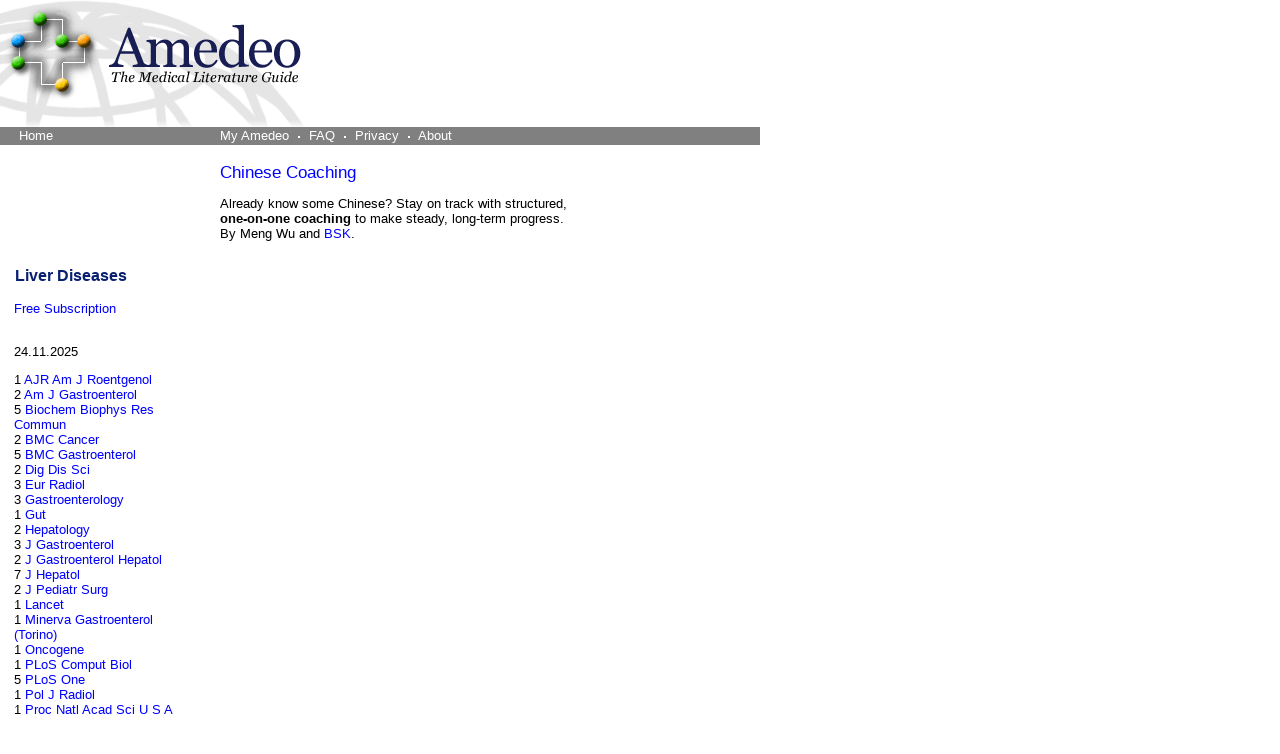

--- FILE ---
content_type: text/html
request_url: https://amedeo.com/medicine/lid/lid8.htm
body_size: 10400
content:

<HTML>
<HEAD>
<META HTTP-EQUIV="Content-Type" CONTENT="text/html; charset=UTF-8">
<META NAME="KEYWORDS" CONTENT="Literature, Medicine, Medical, Medical Literature, Medicina, Medizin">
<META NAME="DESCRIPTION" CONTENT="Amedeo offers weekly literature overviews in scientific medicine. Select a topic, define your favourite journals, and you will receive the weekly AMEDEO literature newsletters.">
<META HTTP-EQUIV="imagetoolbar" CONTENT="no">
<meta http-equiv="Content-Language" content="English">
<META NAME="revisit-after" CONTENT="7 days">
<meta name="robots" content="index, follow, noarchive">
<META NAME="copyright" CONTENT="copyright 1997-2012 Flying Publisher">
<META NAME="publisher" CONTENT="Bernd Sebastian Kamps">
<META NAME="public" CONTENT="yes">
<META NAME="identifier-url" CONTENT="amedeo.com">
<meta name="MSSmartTagsPreventParsing" content="TRUE">
<meta name="AUTHOR" content="BSK, Amedeo">
<META HTTP-EQUIV="PRAGMA" CONTENT="NO-CACHE">
<meta http-equiv="CACHE-CONTROL" content="no-Cache">


<TITLE>
: The AMEDEO Literature Guide
</TITLE>





</HEAD>


<STYLE TYPE="text/css">
<!--
A {text-decoration: none;}
a, li, font {font-family: Verdana, Arial, Helvetica, Geneva, sans-serif;}
a:hover { Text-Decoration: underline; Color:red;}
-->
</STYLE>


<style>
  /* Remove link underlines and inherit text color */
  .cta-link,
  .cta-link:visited {
    text-decoration: none !important;
    color: inherit;
  }

  /* Always blue-underline the title only */
  .cta-link .journal-club-title {
    color: #0000ff;
        font-size: 1.1em;
font-weight:normal;
    text-decoration-color: #0000ff;
    margin: 0 0 4px;
  }

  /* Simple container with minimal styling */
  .journal-club {
    display: block;
    margin: 10px 0;
    padding: 8px 0;          /* vertical padding only */
    font-family: Arial, sans-serif;
  }

  /* Subtle hover effect on text */
  .cta-link:hover .journal-club-description {
    
    text-decoration-color: #0040ff;
  }

  .journal-club-description {
    margin: 2px 0;
    line-height: 1.3;
    font-size: 1em;
    color: #333;
  }
  
  .journal-club {
  cursor: pointer;
}


.journal-club {
  transition: background-color 0.2s ease, box-shadow 0.2s ease;
  border-radius: 4px;
}

.journal-club:hover {
  background-color: #fefefe;     /* very light blue */
  box-shadow: 0 2px 6px rgba(0,0,0,0.05);
}


</style> 



<body bgcolor="#ffffff" LEFTMARGIN="0" TOPMARGIN="0" MARGINWIDTH="0" MARGINHEIGHT="0" link="0000ff" vlink="0000ff" alink="0000ff">


<TABLE CELLPADDING="0" CELLSPACING="0" BORDER="0" WIDTH="760"><TR><TD>
<a href="https://amedeo.com"><img src="/images/amedeo2.gif" border=0></a></TD></TR></table>


<TABLE CELLSPACING=0 cellpadding=0 border=0 WIDTH=760 HEIGHT=18>
<TR>

<TD HEIGHT=18 nowrap=1 Bgcolor=#808080 width=220>
<font size=2 face=Verdana>
<IMG SRC=/images/trans.gif height=1 WIDTH=15>
<A HREF=https://amedeo.com/index.htm><font color=#ffffff>Home</font></A>
<a href="http://www.TheWordBrain.com"><font color=#808080>The Word Brain</font></A>
<!--
<IMG SRC=/images/sep3.gif ALIGN=ABSMIDDLE BORDER=0>
-->



</td><TD HEIGHT=18 Bgcolor=#808080 width=360>

<font size=2 face=Verdana>
<a href=https://amedeo.com/user/cinfo.php><font color=#ffffff>My Amedeo</font></A>
<IMG SRC=/images/sep3.gif ALIGN=ABSMIDDLE BORDER=0>
<a href=https://amedeo.com/faq.php><font color=#ffffff>FAQ</font></A>
<IMG SRC=/images/sep3.gif ALIGN=ABSMIDDLE BORDER=0>
<a href=https://amedeo.com/user/privacy.php><font color=#ffffff>Privacy</font></A>
<IMG SRC=/images/sep3.gif ALIGN=ABSMIDDLE BORDER=0>
<a href=https://amedeo.com/about.php><font color=#ffffff>About</font></A>
</font>
<font size=1><a href= target=ts><font color=#888888></font></A></font>

</TD><TD HEIGHT=18 ALIGN=RIGHT Bgcolor=#808080 width=180>

<font size=2 face=Verdana>
<IMG SRC=/images/trans.gif ALIGN=ABSMIDDLE BORDER=0 height=18>

&nbsp;&nbsp;
</font>
</td>
</TR>


<tr><td valign=top><br>

<table cellpadding=0 cellspacing=0 border=0>
<tr><td width=15></td><td width=205>
<font size=1 face=Verdana color=888888>

</font>
</td></tr>

<tr height=5><td height=5></td></tr>

<tr><td width=15></td><td width=205>


</td></tr>
</table>






</td><td valign=top><br><font size=2 face=Verdana>




<!-- ****************************************************************************************-->


<p style='margin:0px 0px 10px; color:#00f; font-size:1.3em; font-weight:400;'>
<a href='https://aiopop.com/ChineseCoaching' target='_blank' class='cta-link' style='text-decoration:none;color:inherit;'>
  Chinese Coaching
</a>
</p>

<p style='margin-bottom:10px;'>
Already know some Chinese? Stay on track with structured, <strong>one-on-one coaching</strong> to make steady, long-term progress. By Meng Wu and <a href='http://bsk1.com' target='bsk'>BSK</A>.
</p>








<!-- ****************************************************************************************-->



</font>






</td>

<td align=right><br>


<table cellpadding=0 cellspacing=0 border=0 width=180>
<tr><td align=right valign=top>
<font size=1 face=Verdana color=888888>

</font>
</td></tr>

<tr height=5><td height=5></td></tr>

<tr><td align=right valign=top>

</td><td width=15></td></tr>
</table>


</td>


</tr>
</table>


<p>


 

<table border=0 CELLpadding=0 cellspacing=0 width=480>
<tr>
<td width=15>&nbsp;</td>
<td valign=top width=465>
	<font size=3 color="#092070"><b>
	Liver Diseases
</td>
</tr>
</table>
<p>

<table border=0 CELLpadding=0 cellspacing=0 width=480>
<tr>
<td width=15>&nbsp;</td>
<td valign=top width=185>
	<font face="verdana" size=2>
	
	<a href="../lid.htm">
	Free Subscription</A>
	<p>
	<br>
	24.11.2025
	<p> 1 <a href="#AJR Am J Roentgenol_">AJR Am J Roentgenol</A><br>
2 <a href="#Am J Gastroenterol_">Am J Gastroenterol</A><br>
5 <a href="#Biochem Biophys Res Commun_">Biochem Biophys Res Commun</A><br>
2 <a href="#BMC Cancer_">BMC Cancer</A><br>
5 <a href="#BMC Gastroenterol_">BMC Gastroenterol</A><br>
2 <a href="#Dig Dis Sci_">Dig Dis Sci</A><br>
3 <a href="#Eur Radiol_">Eur Radiol</A><br>
3 <a href="#Gastroenterology_">Gastroenterology</A><br>
1 <a href="#Gut_">Gut</A><br>
2 <a href="#Hepatology_">Hepatology</A><br>
3 <a href="#J Gastroenterol_">J Gastroenterol</A><br>
2 <a href="#J Gastroenterol Hepatol_">J Gastroenterol Hepatol</A><br>
7 <a href="#J Hepatol_">J Hepatol</A><br>
2 <a href="#J Pediatr Surg_">J Pediatr Surg</A><br>
1 <a href="#Lancet_">Lancet</A><br>
1 <a href="#Minerva Gastroenterol (Torino)_">Minerva Gastroenterol (Torino)</A><br>
1 <a href="#Oncogene_">Oncogene</A><br>
1 <a href="#PLoS Comput Biol_">PLoS Comput Biol</A><br>
5 <a href="#PLoS One_">PLoS One</A><br>
1 <a href="#Pol J Radiol_">Pol J Radiol</A><br>
1 <a href="#Proc Natl Acad Sci U S A_">Proc Natl Acad Sci U S A</A><br>
1 <a href="#Radiol Imaging Cancer_">Radiol Imaging Cancer</A><br>
1 <a href="#Transplant Proc_">Transplant Proc</A><br>
2 <a href="#Transplantation_">Transplantation</A><br>
  	<br><br><font size=2 face=verdana>
</td>
<td width=20>&nbsp;</td>
<td valign=bottom width=280>
	<font size=2 face=verdana>
	Retrieve available abstracts of this week&rsquo;s articles: 
	<br> <a href="https://pubmed.ncbi.nlm.nih.gov/41258663,41235801,41235808,41242299,41242303,41172806,41175647,41197410,41257693,41239305,41233721,41249953,41257572,41257640,41267004,40629230,40576717,40560413,40471267,41236657,41263753,41237924,41236449,41253495,39879586,41236496,40924147,40844549,41247518,41236046,41235599,41242577,40669521,40653112,40618958,40550340,40543603,40543602,40774476,40907883,41237796,41263529,41238928,41259415,41264588,41270123,41264596,41259383,41237121,41262495,41252148,41236388,41260946,41247366,41251435">HTML format</A>

 	<br>&nbsp;<br>&nbsp;<br>
</td>
</tr>
</table>

<TABLE CELLSPACING="0" cellpadding=0 border=0 WIDTH="760" HEIGHT="18">
<TR>
<td width=15  nowrap="1" Bgcolor="#808080"></td>
<TD HEIGHT="18" nowrap="1" Bgcolor="#808080" width=745>
	<font color="#ffffff" size=2 face="Verdana">
	Single Articles
	</font>
</td>
</TR>
</table>
<p>

<font size=2 face=verdana>
<ol> <p><br><a name="AJR Am J Roentgenol_"></A><b>AJR Am J Roentgenol</b><p>
<li>DO RKG <br>

<b>Identifying Earlier Surgical Margin Recurrence in Patients With Hepatocellular 
Carcinoma Using LI-RADS Treatment Response Assessment.</b><br>
AJR Am J Roentgenol. 2025 Nov 19. doi: 10.2214/AJR.25.34215.<br>
<a href="https://pubmed.ncbi.nlm.nih.gov/41258663">PubMed</A>
&nbsp;&nbsp;&nbsp;


&nbsp;&nbsp;&nbsp;
<br><br><p><br><a name="Am J Gastroenterol_"></A><b>Am J Gastroenterol</b><p>
<li>SMITH L, Sciacca K, Durieux BN, Bizup G, et al <br>

<b>Harnessing Natural Language Processing to Identify Documentation of Serious 
Illness Communication for Patients with Decompensated Cirrhosis.</b><br>
Am J Gastroenterol. 2025 Nov 14. doi: 10.14309/ajg.0000000000003830.<br>
<a href="https://pubmed.ncbi.nlm.nih.gov/41235801">PubMed</A>
&nbsp;&nbsp;&nbsp;


&nbsp;&nbsp;&nbsp;
<font color=#ff8000><b>Abstract available</b></font><br><br>
<li>SWAIN LA, Godley J, Wang M, Brahmania M, et al <br>

<b>Temporal and demographic trends in alcohol-related-cirrhosis, alcohol-related 
hepatitis, and non-alcohol-related cirrhosis hospitalizations from 2012-2023: A 
population-based study in Alberta, Canada.</b><br>
Am J Gastroenterol. 2025 Nov 14. doi: 10.14309/ajg.0000000000003835.<br>
<a href="https://pubmed.ncbi.nlm.nih.gov/41235808">PubMed</A>
&nbsp;&nbsp;&nbsp;


&nbsp;&nbsp;&nbsp;
<font color=#ff8000><b>Abstract available</b></font><br><br><p><br><a name="Biochem Biophys Res Commun_"></A><b>Biochem Biophys Res Commun</b><p>
<li>ZHOU R, Li Y, Luo L, Wang L, et al <br>

<b>Deciphering the pharmacological mechanisms of Scutellariae Radix on 
hepatocellular carcinoma by combining network pharmacology, metabolomics and 
experimental evaluations.</b><br>
Biochem Biophys Res Commun. 2025;792:152918.<br>
<a href="https://pubmed.ncbi.nlm.nih.gov/41242299">PubMed</A>
&nbsp;&nbsp;&nbsp;


&nbsp;&nbsp;&nbsp;
<font color=#ff8000><b>Abstract available</b></font><br><br>
<li>DONG M, Zhang J, Long L, Wang H, et al <br>

<b>Establishment of a liver-specific Albumin-Cre recombinase transgenic golden 
hamster model using gRosa26-Targeted dual-fluorescent reporter system for 
hepatocyte-specific genetic manipulation.</b><br>
Biochem Biophys Res Commun. 2025;792:152912.<br>
<a href="https://pubmed.ncbi.nlm.nih.gov/41242303">PubMed</A>
&nbsp;&nbsp;&nbsp;


&nbsp;&nbsp;&nbsp;
<font color=#ff8000><b>Abstract available</b></font><br><br>
<li>CHEN M, Yao J, Liu Z <br>

<b>Curcumin ameliorates high-glucose-induced lipid accumulation in HepG2 cells via 
AMPK activation and mTOR suppression.</b><br>
Biochem Biophys Res Commun. 2025;790:152879.<br>
<a href="https://pubmed.ncbi.nlm.nih.gov/41172806">PubMed</A>
&nbsp;&nbsp;&nbsp;


&nbsp;&nbsp;&nbsp;
<font color=#ff8000><b>Abstract available</b></font><br><br>
<li>SINGH A, Gupta I, Saha P, Hole A, et al <br>

<b>Raman spectroscopy for detecting gastric and liver cancer cells that entered a 
tolerant persistence state to survive cisplatin chemotherapy.</b><br>
Biochem Biophys Res Commun. 2025;790:152891.<br>
<a href="https://pubmed.ncbi.nlm.nih.gov/41175647">PubMed</A>
&nbsp;&nbsp;&nbsp;


&nbsp;&nbsp;&nbsp;
<font color=#ff8000><b>Abstract available</b></font><br><br>
<li>HU Y, Chai D, Geng Q, Chen L, et al <br>

<b>Polyene phosphatidyl choline injection regulates lipid homeostasis via 
AKT-PDE3-PKA in mice.</b><br>
Biochem Biophys Res Commun. 2025;790:152921.<br>
<a href="https://pubmed.ncbi.nlm.nih.gov/41197410">PubMed</A>
&nbsp;&nbsp;&nbsp;


&nbsp;&nbsp;&nbsp;
<font color=#ff8000><b>Abstract available</b></font><br><br><p><br><a name="BMC Cancer_"></A><b>BMC Cancer</b><p>
<li>ZHANG Y, Li W, Zhang W, Xing S, et al <br>

<b>Low-dose radiotherapy combined with chemoimmunotherapy yields superior survival 
outcomes compared with chemoimmunotherapy alone for patients with small cell lung 
cancer with liver metastasis: a retrospective study.</b><br>
BMC Cancer. 2025;25:1785.<br>
<a href="https://pubmed.ncbi.nlm.nih.gov/41257693">PubMed</A>
&nbsp;&nbsp;&nbsp;


&nbsp;&nbsp;&nbsp;
<font color=#ff8000><b>Abstract available</b></font><br><br>
<li>MA Y, Lou C, Liang J, Guo C, et al <br>

<b>Characteristics of extracellular vesicle-derived lncRNAs during the progression 
of HBV-related hepatocellular carcinoma.</b><br>
BMC Cancer. 2025;25:1768.<br>
<a href="https://pubmed.ncbi.nlm.nih.gov/41239305">PubMed</A>
&nbsp;&nbsp;&nbsp;


&nbsp;&nbsp;&nbsp;
<font color=#ff8000><b>Abstract available</b></font><br><br><p><br><a name="BMC Gastroenterol_"></A><b>BMC Gastroenterol</b><p>
<li>ZHUANG Z, Zhuge F, Liu Y, Song Y, et al <br>

<b>BIGH3 as a potential biomarker for fibrosis in metabolic dysfunction-associated 
steatotic liver disease: insights from mouse and human studies.</b><br>
BMC Gastroenterol. 2025;25:805.<br>
<a href="https://pubmed.ncbi.nlm.nih.gov/41233721">PubMed</A>
&nbsp;&nbsp;&nbsp;


&nbsp;&nbsp;&nbsp;
<font color=#ff8000><b>Abstract available</b></font><br><br>
<li>MANSOUR A, Ebrahimi Mousavi S, Hemmati A, Hekmatdoost A, et al <br>

<b>Resting energy expenditure in adults with nonalcoholic fatty liver disease and 
type 2 diabetes mellitus: comparison between measured and predicted values.</b><br>
BMC Gastroenterol. 2025;25:809.<br>
<a href="https://pubmed.ncbi.nlm.nih.gov/41249953">PubMed</A>
&nbsp;&nbsp;&nbsp;


&nbsp;&nbsp;&nbsp;
<font color=#ff8000><b>Abstract available</b></font><br><br>
<li>LU H, Liang B, Zheng C, Xia X, et al <br>

<b>Efficacy and safety analysis of D-TACE combined with lenvatinib in the treatment 
of hepatocellular carcinoma refractory to C-TACE.</b><br>
BMC Gastroenterol. 2025;25:817.<br>
<a href="https://pubmed.ncbi.nlm.nih.gov/41257572">PubMed</A>
&nbsp;&nbsp;&nbsp;


&nbsp;&nbsp;&nbsp;
<font color=#ff8000><b>Abstract available</b></font><br><br>
<li>ASGHARI P, Ahmadi-Khorram M, Hatami A, Talebi S, et al <br>

<b>Therapeutic potential of Akkermansia muciniphila in non-alcoholic fatty liver 
disease: a systematic review.</b><br>
BMC Gastroenterol. 2025;25:822.<br>
<a href="https://pubmed.ncbi.nlm.nih.gov/41257640">PubMed</A>
&nbsp;&nbsp;&nbsp;


&nbsp;&nbsp;&nbsp;
<font color=#ff8000><b>Abstract available</b></font><br><br>
<li>ZHOU Y, He C, Zhang H <br>

<b>Correlation study of fatty pancreas and fatty liver CT manifestations with 
biochemical parameters in middle-aged and young adult cholecystectomy patients.</b><br>
BMC Gastroenterol. 2025;25:824.<br>
<a href="https://pubmed.ncbi.nlm.nih.gov/41267004">PubMed</A>
&nbsp;&nbsp;&nbsp;


&nbsp;&nbsp;&nbsp;
<font color=#ff8000><b>Abstract available</b></font><br><br><p><br><a name="Dig Dis Sci_"></A><b>Dig Dis Sci</b><p>
<li>KUMAR S, Lahooti A, Hajifathalian K, Critelli B, et al <br>

<b>Prospective, Matched Case-Control Study of Endoscopic Sleeve Gastroplasty and 
Semaglutide in Patients with Metabolic Dysfunction-Associated Steatotic Liver 
Disease at One Year.</b><br>
Dig Dis Sci. 2025;70:3922-3928.<br>
<a href="https://pubmed.ncbi.nlm.nih.gov/40629230">PubMed</A>
&nbsp;&nbsp;&nbsp;


&nbsp;&nbsp;&nbsp;
<font color=#ff8000><b>Abstract available</b></font><br><br>
<li>KADRI R, Ma M, Montano-Loza A, Moctezuma-Velazquez C, et al <br>

<b>Performance of RETREAT Score in a Liver Transplant Program That Follows Total 
Tumor Volume Criteria.</b><br>
Dig Dis Sci. 2025 Jun 27. doi: 10.1007/s10620-025-09191.<br>
<a href="https://pubmed.ncbi.nlm.nih.gov/40576717">PubMed</A>
&nbsp;&nbsp;&nbsp;


&nbsp;&nbsp;&nbsp;
<font color=#ff8000><b>Abstract available</b></font><br><br><p><br><a name="Eur Radiol_"></A><b>Eur Radiol</b><p>
<li>CHOI SJ, Shin JI, Kim PH, Park HJ, et al <br>

<b>MRI major and ancillary features of LI-RADS for diagnosis of pediatric malignant 
liver tumors.</b><br>
Eur Radiol. 2025;35:7688-7700.<br>
<a href="https://pubmed.ncbi.nlm.nih.gov/40560413">PubMed</A>
&nbsp;&nbsp;&nbsp;


&nbsp;&nbsp;&nbsp;
<font color=#ff8000><b>Abstract available</b></font><br><br>
<li>KIM H, Kim B, Son SH, Jang JW, et al <br>

<b>Evaluation of the LI-RADS radiation treatment response assessment v2024 in 
comparison with the modified RECIST.</b><br>
Eur Radiol. 2025;35:7549-7559.<br>
<a href="https://pubmed.ncbi.nlm.nih.gov/40471267">PubMed</A>
&nbsp;&nbsp;&nbsp;


&nbsp;&nbsp;&nbsp;
<font color=#ff8000><b>Abstract available</b></font><br><br>
<li>ZHENG H, Liu Q, Wu N, Wu Z, et al <br>

<b>Ablation for hepatocellular carcinoma in hepatitis B-related recompensated vs. 
compensated cirrhosis.</b><br>
Eur Radiol. 2025 Nov 14. doi: 10.1007/s00330-025-12135.<br>
<a href="https://pubmed.ncbi.nlm.nih.gov/41236657">PubMed</A>
&nbsp;&nbsp;&nbsp;


&nbsp;&nbsp;&nbsp;
<font color=#ff8000><b>Abstract available</b></font><br><br><p><br><a name="Gastroenterology_"></A><b>Gastroenterology</b><p>
<li>DENG ZL, Safaei N, Schutte SL, Ohlendorf V, et al <br>

<b>High Prevalence and Local Dissemination of Daptomycin-Resistance Mutations for 
Enterococcus faecium in Cirrhotic Patients.</b><br>
Gastroenterology. 2025 Nov 19:S0016-5085(25)06045.<br>
<a href="https://pubmed.ncbi.nlm.nih.gov/41263753">PubMed</A>
&nbsp;&nbsp;&nbsp;


&nbsp;&nbsp;&nbsp;
<br><br>
<li>LI S, Zhong Y, Yang Y <br>

<b>A rare etiology of hepatic steatosis.</b><br>
Gastroenterology. 2025 Nov 12:S0016-5085(25)06480.<br>
<a href="https://pubmed.ncbi.nlm.nih.gov/41237924">PubMed</A>
&nbsp;&nbsp;&nbsp;


&nbsp;&nbsp;&nbsp;
<br><br>
<li>KIM NJ, Li M, Vutien P, Mecham B, et al <br>

<b>Changes in Liver Disease Etiology Support a Lower Alpha-Fetoprotein Threshold for 
Hepatocellular Carcinoma Screening.</b><br>
Gastroenterology. 2025 Nov 14:S0016-5085(25)05906.<br>
<a href="https://pubmed.ncbi.nlm.nih.gov/41236449">PubMed</A>
&nbsp;&nbsp;&nbsp;


&nbsp;&nbsp;&nbsp;
<font color=#ff8000><b>Abstract available</b></font><br><br><p><br><a name="Gut_"></A><b>Gut</b><p>
<li>SMETS L, Viola MF, Boesch M, Raman J, et al <br>

<b>Intestinal blood vessel-associated macrophages and gut-vascular barrier 
dysfunction in cirrhosis.</b><br>
Gut. 2025 Nov 18:gutjnl-2025-335745. doi: 10.1136/gutjnl-2025-335745.<br>
<a href="https://pubmed.ncbi.nlm.nih.gov/41253495">PubMed</A>
&nbsp;&nbsp;&nbsp;


&nbsp;&nbsp;&nbsp;
<font color=#ff8000><b>Abstract available</b></font><br><br><p><br><a name="Hepatology_"></A><b>Hepatology</b><p>
<li>PINTO E VAIRO F, Zimmermann MT, Wagenknecht J, Jorge SD, et al <br>

<b>Discovery of a MET -driven monogenic cause of steatotic liver disease.</b><br>
Hepatology. 2025;82:1512-1522.<br>
<a href="https://pubmed.ncbi.nlm.nih.gov/39879586">PubMed</A>
&nbsp;&nbsp;&nbsp;


&nbsp;&nbsp;&nbsp;
<font color=#ff8000><b>Abstract available</b></font><br><br>
<li>ZAPATA-PAVAS LE, Serrano-Macia M, Merlos Rodrigo MA, Barrenechea-Barrenechea JA, et al <br>

<b>NEDD8-specific protease 1 deficiency as a novel driver of hepatoblastoma 
development through dysregulation of the CAND1-NEDD8 pathway.</b><br>
Hepatology. 2025 Nov 14. doi: 10.1097/HEP.0000000000001614.<br>
<a href="https://pubmed.ncbi.nlm.nih.gov/41236496">PubMed</A>
&nbsp;&nbsp;&nbsp;


&nbsp;&nbsp;&nbsp;
<font color=#ff8000><b>Abstract available</b></font><br><br><p><br><a name="J Gastroenterol_"></A><b>J Gastroenterol</b><p>
<li>REN B, Li H, Liu S, Huang Z, et al <br>

<b>Hic-5 deficiency attenuates MAFLD by inhibiting neutrophils migration via the 
CXCL1-CXCR2 axis.</b><br>
J Gastroenterol. 2025;60:1535-1553.<br>
<a href="https://pubmed.ncbi.nlm.nih.gov/40924147">PubMed</A>
&nbsp;&nbsp;&nbsp;


&nbsp;&nbsp;&nbsp;
<font color=#ff8000><b>Abstract available</b></font><br><br>
<li>TSURUSAKI M, Sofue K, Murakami T, Tanigawa N, et al <br>

<b>Evidence for imaging-based diagnosis of liver metastases from colorectal cancer.</b><br>
J Gastroenterol. 2025;60:1471-1480.<br>
<a href="https://pubmed.ncbi.nlm.nih.gov/40844549">PubMed</A>
&nbsp;&nbsp;&nbsp;


&nbsp;&nbsp;&nbsp;
<font color=#ff8000><b>Abstract available</b></font><br><br>
<li>INADA H, Kurano S, Miyamoto H, Onishi M, et al <br>

<b>TP53 mutation predicts resistance to immune checkpoint inhibitor-based therapy in 
intrahepatic cholangiocarcinoma.</b><br>
J Gastroenterol. 2025 Nov 17. doi: 10.1007/s00535-025-02320.<br>
<a href="https://pubmed.ncbi.nlm.nih.gov/41247518">PubMed</A>
&nbsp;&nbsp;&nbsp;


&nbsp;&nbsp;&nbsp;
<font color=#ff8000><b>Abstract available</b></font><br><br><p><br><a name="J Gastroenterol Hepatol_"></A><b>J Gastroenterol Hepatol</b><p>
<li>CHEN YC, Chang YP, Lee JY, Chen CY, et al <br>

<b>Predictive Value of Serum Mac-2 Binding Protein Glycosylation Isomer for Hepatic 
Fibrosis in Hepatitis C Virus-Infected Patients With Metabolic 
Dysfunction-Associated Steatotic Liver Disease.</b><br>
J Gastroenterol Hepatol. 2025 Nov 14. doi: 10.1111/jgh.70160.<br>
<a href="https://pubmed.ncbi.nlm.nih.gov/41236046">PubMed</A>
&nbsp;&nbsp;&nbsp;


&nbsp;&nbsp;&nbsp;
<font color=#ff8000><b>Abstract available</b></font><br><br>
<li>ITO T, Shimose S, Saeki I, Takeuchi Y, et al <br>

<b>Outcomes of Sequential Immune Checkpoint Inhibitor Retreatment After Atezolizumab 
Plus Bevacizumab in Patients With Unresectable Hepatocellular Carcinoma.</b><br>
J Gastroenterol Hepatol. 2025 Nov 14. doi: 10.1111/jgh.70150.<br>
<a href="https://pubmed.ncbi.nlm.nih.gov/41235599">PubMed</A>
&nbsp;&nbsp;&nbsp;


&nbsp;&nbsp;&nbsp;
<font color=#ff8000><b>Abstract available</b></font><br><br><p><br><a name="J Hepatol_"></A><b>J Hepatol</b><p>
<li>LI R, Zhang J, Peng J, Zhang J, et al <br>

<b>Divergent sex-specific trends in alcohol-attributable cirrhosis and liver cancer 
mortality: population-level insights complementing NHANES findings.</b><br>
J Hepatol. 2025 Nov 14:S0168-8278(25)02623-6. doi: 10.1016/j.jhep.2025.<br>
<a href="https://pubmed.ncbi.nlm.nih.gov/41242577">PubMed</A>
&nbsp;&nbsp;&nbsp;


&nbsp;&nbsp;&nbsp;
<br><br>
<li>ENGEL B, Alaswad A, Campos-Murguia A, Zoodsma M, et al <br>

<b>Molecular signatures discriminating different types of rejection in human liver 
transplants.</b><br>
J Hepatol. 2025 Jul 14:S0168-8278(25)02338-4. doi: 10.1016/j.jhep.2025.<br>
<a href="https://pubmed.ncbi.nlm.nih.gov/40669521">PubMed</A>
&nbsp;&nbsp;&nbsp;


&nbsp;&nbsp;&nbsp;
<font color=#ff8000><b>Abstract available</b></font><br><br>
<li>CHEN Y, Lee D, Kwan KK, Wu M, et al <br>

<b>Mevalonate pathway promotes liver cancer by suppressing ferroptosis through CoQ10 
production and selenocysteine-tRNA modification.</b><br>
J Hepatol. 2025;83:1338-1352.<br>
<a href="https://pubmed.ncbi.nlm.nih.gov/40653112">PubMed</A>
&nbsp;&nbsp;&nbsp;


&nbsp;&nbsp;&nbsp;
<font color=#ff8000><b>Abstract available</b></font><br><br>
<li>HANSEN CD, Hansen JK, Israelsen M, Andersen P, et al <br>

<b>Prevalence, severity and determinants of steatotic liver disease among 
individuals with metabolic and alcohol risk from the community.</b><br>
J Hepatol. 2025;83:1278-1291.<br>
<a href="https://pubmed.ncbi.nlm.nih.gov/40618958">PubMed</A>
&nbsp;&nbsp;&nbsp;


&nbsp;&nbsp;&nbsp;
<font color=#ff8000><b>Abstract available</b></font><br><br>
<li>PENNISI G, Di Maria G, Wong VW, de Ledinghen V, et al <br>

<b>Impact of first and further decompensation in patients with compensated ACLD due 
to MASLD.</b><br>
J Hepatol. 2025;83:1266-1277.<br>
<a href="https://pubmed.ncbi.nlm.nih.gov/40550340">PubMed</A>
&nbsp;&nbsp;&nbsp;


&nbsp;&nbsp;&nbsp;
<font color=#ff8000><b>Abstract available</b></font><br><br>
<li>OH JH, Yoon EL, Park H, Lee S, et al <br>

<b>Efficacy and safety of time-restricted eating in metabolic dysfunction-associated 
steatotic liver disease.</b><br>
J Hepatol. 2025;83:1256-1265.<br>
<a href="https://pubmed.ncbi.nlm.nih.gov/40543603">PubMed</A>
&nbsp;&nbsp;&nbsp;


&nbsp;&nbsp;&nbsp;
<font color=#ff8000><b>Abstract available</b></font><br><br>
<li>DESCHLER S, Pohl-Topcu J, Ramsauer L, Meiser P, et al <br>

<b>Polyunsaturated fatty acid-induced metabolic exhaustion and ferroptosis impair 
the anti-tumour function of MAIT cells in MASLD.</b><br>
J Hepatol. 2025;83:1364-1378.<br>
<a href="https://pubmed.ncbi.nlm.nih.gov/40543602">PubMed</A>
&nbsp;&nbsp;&nbsp;


&nbsp;&nbsp;&nbsp;
<font color=#ff8000><b>Abstract available</b></font><br><br><p><br><a name="J Pediatr Surg_"></A><b>J Pediatr Surg</b><p>
<li>PAKARINEN MP, Hukkinen M, Nyholm I, Lohi J, et al <br>

<b>Decrease of post-portoenterostomy liver fibrosis in a nationally centralized 
cohort of biliary atresia patients.</b><br>
J Pediatr Surg. 2025 Aug 5:162505. doi: 10.1016/j.jpedsurg.2025.162505.<br>
<a href="https://pubmed.ncbi.nlm.nih.gov/40774476">PubMed</A>
&nbsp;&nbsp;&nbsp;


&nbsp;&nbsp;&nbsp;
<font color=#ff8000><b>Abstract available</b></font><br><br>
<li>SCHWARZ D, Lam C, Davenport M <br>

<b>Long-Term Reduction of Liver Fibrosis Surrogates In Syndromic Biliary Atresia.</b><br>
J Pediatr Surg. 2025 Sep 2:162626. doi: 10.1016/j.jpedsurg.2025.162626.<br>
<a href="https://pubmed.ncbi.nlm.nih.gov/40907883">PubMed</A>
&nbsp;&nbsp;&nbsp;


&nbsp;&nbsp;&nbsp;
<br><br><p><br><a name="Lancet_"></A><b>Lancet</b><p>
<li>NOUREDDIN M, Harrison SA, Loomba R, Alkhouri N, et al <br>

<b>Safety and efficacy of weekly pemvidutide versus placebo for metabolic 
dysfunction-associated steatohepatitis (IMPACT): 24-week results from a 
multicentre, randomised, double-blind, phase 2b study.</b><br>
Lancet. 2025 Nov 11:S0140-6736(25)02114-2. doi: 10.1016/S0140-6736(25)02114.<br>
<a href="https://pubmed.ncbi.nlm.nih.gov/41237796">PubMed</A>
&nbsp;&nbsp;&nbsp;


&nbsp;&nbsp;&nbsp;
<font color=#ff8000><b>Abstract available</b></font><br><br><p><br><a name="Minerva Gastroenterol (Torino)_"></A><b>Minerva Gastroenterol (Torino)</b><p>
<li>ZHANG J, Wang X, Zhang P <br>

<b>Peptidyl-prolyl isomerase A promotes migration and invasion of hepatoma cells by 
regulating Nrf2 and inhibiting ferroptosis.</b><br>
Minerva Gastroenterol (Torino). 2025 Nov 20. doi: 10.23736/S2724-5985.25.03964.<br>
<a href="https://pubmed.ncbi.nlm.nih.gov/41263529">PubMed</A>
&nbsp;&nbsp;&nbsp;


&nbsp;&nbsp;&nbsp;
<font color=#ff8000><b>Abstract available</b></font><br><br><p><br><a name="Oncogene_"></A><b>Oncogene</b><p>
<li>CHEN W, Lin C, Wang L, Yu Z, et al <br>

<b>Hepatitis B virus X protein promotes the progression and immune escape of 
hepatocellular carcinoma by activating KLF16-C12orf49-PD-L1 axis.</b><br>
Oncogene. 2025 Nov 14. doi: 10.1038/s41388-025-03625.<br>
<a href="https://pubmed.ncbi.nlm.nih.gov/41238928">PubMed</A>
&nbsp;&nbsp;&nbsp;


&nbsp;&nbsp;&nbsp;
<font color=#ff8000><b>Abstract available</b></font><br><br><p><br><a name="PLoS Comput Biol_"></A><b>PLoS Comput Biol</b><p>
<li>SANCHEZ-BURGOS I, Tejedor AR, Collepardo-Guevara R, de la Serna JB, et al <br>

<b>Molecular insights on the mechanism of alpha1-antitrypsin condensate formation and 
maturation.</b><br>
PLoS Comput Biol. 2025;21:e1013634.<br>
<a href="https://pubmed.ncbi.nlm.nih.gov/41259415">PubMed</A>
&nbsp;&nbsp;&nbsp;


&nbsp;&nbsp;&nbsp;
<font color=#ff8000><b>Abstract available</b></font><br><br><p><br><a name="PLoS One_"></A><b>PLoS One</b><p>
<li>HUANG D, Zou H, Zhang Y <br>

<b>Association of Framingham Steatosis Index with Albuminuria: A cross-sectional 
study.</b><br>
PLoS One. 2025;20:e0337104.<br>
<a href="https://pubmed.ncbi.nlm.nih.gov/41264588">PubMed</A>
&nbsp;&nbsp;&nbsp;


&nbsp;&nbsp;&nbsp;
<font color=#ff8000><b>Abstract available</b></font><br><br>
<li>KAUSHAL K, Sharma MK, Aggarwal P, Singh S, et al <br>

<b>Education as a predictor of liver testing behaviour: Insights from a large-scale 
MASLD awareness survey in India.</b><br>
PLoS One. 2025;20:e0335857.<br>
<a href="https://pubmed.ncbi.nlm.nih.gov/41270123">PubMed</A>
&nbsp;&nbsp;&nbsp;


&nbsp;&nbsp;&nbsp;
<font color=#ff8000><b>Abstract available</b></font><br><br>
<li>INOUE A, Morimoto Y, Nishizawa Y, Hashimoto M, et al <br>

<b>Clinical utility of circulating tumor DNA for early detection of recurrence after 
curative hepatectomy in patients with colorectal cancer with liver metastases: A 
prospective observational study protocol (CASSIOPEIA).</b><br>
PLoS One. 2025;20:e0335591.<br>
<a href="https://pubmed.ncbi.nlm.nih.gov/41264596">PubMed</A>
&nbsp;&nbsp;&nbsp;


&nbsp;&nbsp;&nbsp;
<font color=#ff8000><b>Abstract available</b></font><br><br>
<li>LI Y, Liu T, Cai Z, Peng C, et al <br>

<b>CXCL3 promotes liver cancer progression by modulating the tumor microenvironment 
via the PI3K/AKT/mTOR pathway.</b><br>
PLoS One. 2025;20:e0334639.<br>
<a href="https://pubmed.ncbi.nlm.nih.gov/41259383">PubMed</A>
&nbsp;&nbsp;&nbsp;


&nbsp;&nbsp;&nbsp;
<font color=#ff8000><b>Abstract available</b></font><br><br>
<li>YU H, Kong D, Mo X, Huang J, et al <br>

<b>MRI-based 2.5D deep learning and radiomics effectively predicted microvascular 
invasion and Ki-67 expression in hepatocellular carcinoma.</b><br>
PLoS One. 2025;20:e0336579.<br>
<a href="https://pubmed.ncbi.nlm.nih.gov/41237121">PubMed</A>
&nbsp;&nbsp;&nbsp;


&nbsp;&nbsp;&nbsp;
<font color=#ff8000><b>Abstract available</b></font><br><br><p><br><a name="Pol J Radiol_"></A><b>Pol J Radiol</b><p>
<li>DJURAYEVA N, Ikramov A, Babadzhanov A, Amirkhamzaev A, et al <br>

<b>Portal hypertension of diverse origins: special features of hepatic haemodynamics 
based on perfusion computed tomography assessment.</b><br>
Pol J Radiol. 2025;90:e490-e497.<br>
<a href="https://pubmed.ncbi.nlm.nih.gov/41262495">PubMed</A>
&nbsp;&nbsp;&nbsp;


&nbsp;&nbsp;&nbsp;
<font color=#ff8000><b>Abstract available</b></font><br><br><p><br><a name="Proc Natl Acad Sci U S A_"></A><b>Proc Natl Acad Sci U S A</b><p>
<li>WORMSER L, Fritz V, Kappelmann-Fenzl M, Rachinger N, et al <br>

<b>The liver talks back: NPY orchestrates attraction of cancer cells and 
CHK2-dependent clonogenicity in the metastatic niche.</b><br>
Proc Natl Acad Sci U S A. 2025;122:e2518418122.<br>
<a href="https://pubmed.ncbi.nlm.nih.gov/41252148">PubMed</A>
&nbsp;&nbsp;&nbsp;


&nbsp;&nbsp;&nbsp;
<font color=#ff8000><b>Abstract available</b></font><br><br><p><br><a name="Radiol Imaging Cancer_"></A><b>Radiol Imaging Cancer</b><p>
<li>DING W, Li B, Zhao L, Zheng L, et al <br>

<b>Improving Detection of Intrahepatic Cholangiocarcinoma with a Contrast-enhanced 
US-based Deep Learning Model.</b><br>
Radiol Imaging Cancer. 2025;7:e250078.<br>
<a href="https://pubmed.ncbi.nlm.nih.gov/41236388">PubMed</A>
&nbsp;&nbsp;&nbsp;


&nbsp;&nbsp;&nbsp;
<font color=#ff8000><b>Abstract available</b></font><br><br><p><br><a name="Transplant Proc_"></A><b>Transplant Proc</b><p>
<li>LI C, Sun Y, Din J, Cheng P, et al <br>

<b>Predictive Value of Preoperative Serum Substance P Levels for Post-Transplant 
Recurrence in Patients With Hepatocellular Carcinoma.</b><br>
Transplant Proc. 2025 Nov 18:S0041-1345(25)00535.<br>
<a href="https://pubmed.ncbi.nlm.nih.gov/41260946">PubMed</A>
&nbsp;&nbsp;&nbsp;


&nbsp;&nbsp;&nbsp;
<font color=#ff8000><b>Abstract available</b></font><br><br><p><br><a name="Transplantation_"></A><b>Transplantation</b><p>
<li>GILL M, Abhayaratna C, Brieger D, Huang J, et al <br>

<b>Cirrhotic Cardiomyopathy Predicts New-onset Heart Failure Within the First Year 
After Liver Transplantation.</b><br>
Transplantation. 2025 Nov 17. doi: 10.1097/TP.0000000000005539.<br>
<a href="https://pubmed.ncbi.nlm.nih.gov/41247366">PubMed</A>
&nbsp;&nbsp;&nbsp;


&nbsp;&nbsp;&nbsp;
<font color=#ff8000><b>Abstract available</b></font><br><br>
<li>CLARKE G, Mao J, Hann A, Fan Y, et al <br>

<b>Evaluation of Liver Maximum Capacity Measurements to Monitor Hepatocellular 
Function During Extended Normothermic Machine Perfusion.</b><br>
Transplantation. 2025 Nov 17. doi: 10.1097/TP.0000000000005570.<br>
<a href="https://pubmed.ncbi.nlm.nih.gov/41251435">PubMed</A>
&nbsp;&nbsp;&nbsp;


&nbsp;&nbsp;&nbsp;
<font color=#ff8000><b>Abstract available</b></font><br><br> </ol><p><br> 
<TABLE CELLSPACING="0" cellpadding=0 border=0 WIDTH="760" HEIGHT="18">
<TR>
	<TD HEIGHT="18" nowrap="1" Bgcolor="#808080" width=760 align=center>
		<font color="#ffffff" size=2 face="Verdana">
		<a href="https://amedeo.com">
		<font color="#ffffff">
		Thank you for your interest in scientific medicine.
		</font>
		</a>
	</td>
</tr>
</table>
<P>
<br>
	

<!--
<table border=0 width=360>
<tr>
	<td width=15></td>
	
	<td width=345>
		<font size=2 face="Verdana">
			
		</font>
	</td>
</tr>
</table>
<p>
-->

<table border=0>
<tr>
	<td width=15></td>
	
	<td colspan=2 valign=top>
		<font size=2 face="Verdana">
		
		<FONT SIZE=2 face="Verdana"><p>AMEDEO Liver Diseases is free of charge. <br>
		
		

</p>


<p>
		<a href="http://www.amedeo.com"><img src="/amedeo/images/logo.gif" border=0></A>
</p>		
	</td>
</tr>
</table>

<center>
<p>
<font color="#ffffff">
<img src=/images/trans.gif height=200 width=1>
<br clear all>
</BODY>
</HTML>
